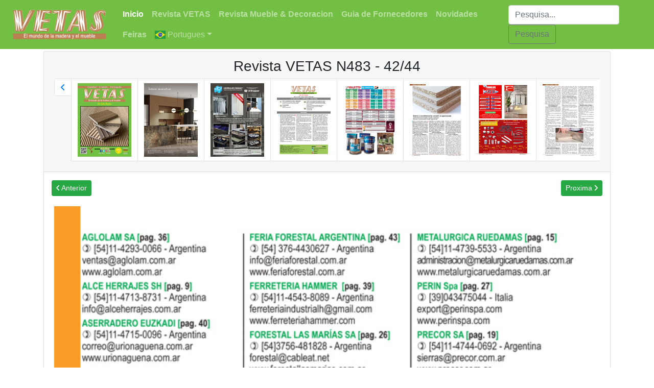

--- FILE ---
content_type: text/html
request_url: https://vetas.com/maga.cgi?revista=483&pag=42&paginas=44&i=br
body_size: 21745
content:
<html>

<head>
  <!-- Google Tag Manager -->
<script>(function(w,d,s,l,i){w[l]=w[l]||[];w[l].push({'gtm.start':
new Date().getTime(),event:'gtm.js'});var f=d.getElementsByTagName(s)[0],
j=d.createElement(s),dl=l!='dataLayer'?'&l='+l:'';j.async=true;j.src=
'https://www.googletagmanager.com/gtm.js?id='+i+dl;f.parentNode.insertBefore(j,f);
})(window,document,'script','dataLayer','GTM-5G4SPSS');</script>
<!-- End Google Tag Manager -->
  <!-- Global site tag (gtag.js) - Google Analytics -->
<script async src="https://www.googletagmanager.com/gtag/js?id=UA-125815604-1"></script>
<script>
  window.dataLayer = window.dataLayer || [];
  function gtag(){dataLayer.push(arguments);}
  gtag('js', new Date());

  gtag('config', 'UA-125815604-1');
</script>

  <meta http-equiv="Content-Type" content="text/html; charset=iso-8859-1">
  <meta name="viewport" content="width=device-width, initial-scale=1, shrink-to-fit=no">
  <meta name="description" content="">
  <meta name="author" content="">
  <link rel="icon" href="./images/vetas.ico">
 
  <!-- Bootstrap core CSS -->
  <link rel="stylesheet" href="https://maxcdn.bootstrapcdn.com/bootstrap/4.0.0/css/bootstrap.min.css" integrity="sha384-Gn5384xqQ1aoWXA+058RXPxPg6fy4IWvTNh0E263XmFcJlSAwiGgFAW/dAiS6JXm" crossorigin="anonymous">
  <link rel="stylesheet" href="./css/estilos.css">
  <link rel="stylesheet" href="https://cdnjs.cloudflare.com/ajax/libs/bootstrap-select/1.6.2/css/bootstrap-select.min.css">
   <link href="./css/flag-icon.css" rel="stylesheet">


  <!-- Custom styles for this template -->
 </head>

<body>
  <!-- Google Tag Manager (noscript) -->
<noscript><iframe src="https://www.googletagmanager.com/ns.html?id=GTM-5G4SPSS"
height="0" width="0" style="display:none;visibility:hidden"></iframe></noscript>
<!-- End Google Tag Manager (noscript) -->
  <nav class="navbar navbar-expand-md navbar-dark fixed-top menucolor">
    <a class="navbar-brand" href="index.cgi?i=br"><img src="./images/vetaslogo.png" width="200px"></a>
    <button class="navbar-toggler" type="button" data-toggle="collapse" data-target="#navbarsExampleDefault" aria-controls="navbarsExampleDefault" aria-expanded="false" aria-label="Toggle navigation">
      <span class="navbar-toggler-icon"></span>
    </button>
    <div class="collapse navbar-collapse" id="navbarsExampleDefault">
      <ul class="nav navbar-nav mr-auto">
        <li class="nav-item active">
          <a class="nav-link" href="index.cgi?i=br"><b>Inicio</b>
            <span class="sr-only">(current)</span>
          </a>
        </li>
        <li class="nav-item">
          <a class="nav-link"  href="
maga.cgi?revista=521&indice=44&paginas=46&i=br          "  ><b>Revista VETAS</b></a>
        </li>
        <li class="nav-item">
          <a class="nav-link"   href="
maga.cgi?revista=38&indice=44&paginas=46&i=br          "><b>Revista Mueble &amp; Decoracion</b></a>
        </li>
        <li class="nav-item">
          <a class="nav-link" href="guia.cgi?i=br"><b>Guia de Fornecedores</b></a>
        </li>
        <li class="nav-item">
          <a class="nav-link" href="listadonoticias.cgi?id=0&i=br"><b>Novidades</b></a>
        </li>
        <li class="nav-item">
          <a class="nav-link" href="#"><b>Feiras</b></a>
        </li>
        <li class="nav-item dropdown">
          <a class="nav-link dropdown-toggle" data-toggle="dropdown" href="#"><span class="flag-icon flag-icon-br"></span> Portugues</a>
                    <div class="dropdown-menu">
                      <a href="
/maga.cgi?revista=483&pag=42&paginas=44&i=es                      " class="dropdown-item"><span class="flag-icon flag-icon-es"></span> Español</a>
            <a href="
/maga.cgi?revista=483&pag=42&paginas=44&i=en            " class="dropdown-item"><span class="flag-icon flag-icon-us"></span> English</a>
            
          </div>
        </li>
          
      </ul>
      <form class="form-inline my-2 my-lg-0"  action="search.cgi">
        <input type="hidden" id="i" name="i" value="br">
        <input class="form-control mr-sm-2" name="producto" type="text" placeholder="Pesquisa..." aria-label="Buscar">
        <button class="btn btn-outline-secondary
 my-2 my-sm-0" type="submit">Pesquisa</button>
      </form>
     

    </div>
  </nav>
 <main role="main">

     <div class="container">

<div class="card">
  <div class="card-header">
  <div class="row"><div class="col-md-12 text-center"><h3>Revista VETAS N483 - 42/44</h3></div></div>
 

<nav aria-label="Page navigation example" class="table-responsive mb-2">
  <ul class="pagination mb-0">
    <li class="page-item">
      <a class="page-link" href="maga.cgi?revista=483&pag=41&paginas=44&i=br" tabindex="-1"><i class="fa fa-angle-left" aria-hidden="true"></i></a>
    </li>

    <li class="page-item " ><a class="page-link" href="maga.cgi?revista=483&pag=1&paginas=44&i=br" ><img src="./revista/483/1c.jpg"></a></li>
    <li class="page-item " ><a class="page-link" href="maga.cgi?revista=483&pag=2&paginas=44&i=br" ><img src="./revista/483/2c.jpg"></a></li>
    <li class="page-item " ><a class="page-link" href="maga.cgi?revista=483&pag=3&paginas=44&i=br" ><img src="./revista/483/3c.jpg"></a></li>
    <li class="page-item " ><a class="page-link" href="maga.cgi?revista=483&pag=4&paginas=44&i=br" ><img src="./revista/483/4c.jpg"></a></li>
    <li class="page-item " ><a class="page-link" href="maga.cgi?revista=483&pag=5&paginas=44&i=br" ><img src="./revista/483/5c.jpg"></a></li>
    <li class="page-item " ><a class="page-link" href="maga.cgi?revista=483&pag=6&paginas=44&i=br" ><img src="./revista/483/6c.jpg"></a></li>
    <li class="page-item " ><a class="page-link" href="maga.cgi?revista=483&pag=7&paginas=44&i=br" ><img src="./revista/483/7c.jpg"></a></li>
    <li class="page-item " ><a class="page-link" href="maga.cgi?revista=483&pag=8&paginas=44&i=br" ><img src="./revista/483/8c.jpg"></a></li>
    <li class="page-item " ><a class="page-link" href="maga.cgi?revista=483&pag=9&paginas=44&i=br" ><img src="./revista/483/9c.jpg"></a></li>
    <li class="page-item " ><a class="page-link" href="maga.cgi?revista=483&pag=10&paginas=44&i=br" ><img src="./revista/483/10c.jpg"></a></li>
    <li class="page-item " ><a class="page-link" href="maga.cgi?revista=483&pag=11&paginas=44&i=br" ><img src="./revista/483/11c.jpg"></a></li>
    <li class="page-item " ><a class="page-link" href="maga.cgi?revista=483&pag=12&paginas=44&i=br" ><img src="./revista/483/12c.jpg"></a></li>
    <li class="page-item " ><a class="page-link" href="maga.cgi?revista=483&pag=13&paginas=44&i=br" ><img src="./revista/483/13c.jpg"></a></li>
    <li class="page-item " ><a class="page-link" href="maga.cgi?revista=483&pag=14&paginas=44&i=br" ><img src="./revista/483/14c.jpg"></a></li>
    <li class="page-item " ><a class="page-link" href="maga.cgi?revista=483&pag=15&paginas=44&i=br" ><img src="./revista/483/15c.jpg"></a></li>
    <li class="page-item " ><a class="page-link" href="maga.cgi?revista=483&pag=16&paginas=44&i=br" ><img src="./revista/483/16c.jpg"></a></li>
    <li class="page-item " ><a class="page-link" href="maga.cgi?revista=483&pag=17&paginas=44&i=br" ><img src="./revista/483/17c.jpg"></a></li>
    <li class="page-item " ><a class="page-link" href="maga.cgi?revista=483&pag=18&paginas=44&i=br" ><img src="./revista/483/18c.jpg"></a></li>
    <li class="page-item " ><a class="page-link" href="maga.cgi?revista=483&pag=19&paginas=44&i=br" ><img src="./revista/483/19c.jpg"></a></li>
    <li class="page-item " ><a class="page-link" href="maga.cgi?revista=483&pag=20&paginas=44&i=br" ><img src="./revista/483/20c.jpg"></a></li>
    <li class="page-item " ><a class="page-link" href="maga.cgi?revista=483&pag=21&paginas=44&i=br" ><img src="./revista/483/21c.jpg"></a></li>
    <li class="page-item " ><a class="page-link" href="maga.cgi?revista=483&pag=22&paginas=44&i=br" ><img src="./revista/483/22c.jpg"></a></li>
    <li class="page-item " ><a class="page-link" href="maga.cgi?revista=483&pag=23&paginas=44&i=br" ><img src="./revista/483/23c.jpg"></a></li>
    <li class="page-item " ><a class="page-link" href="maga.cgi?revista=483&pag=24&paginas=44&i=br" ><img src="./revista/483/24c.jpg"></a></li>
    <li class="page-item " ><a class="page-link" href="maga.cgi?revista=483&pag=25&paginas=44&i=br" ><img src="./revista/483/25c.jpg"></a></li>
    <li class="page-item " ><a class="page-link" href="maga.cgi?revista=483&pag=26&paginas=44&i=br" ><img src="./revista/483/26c.jpg"></a></li>
    <li class="page-item " ><a class="page-link" href="maga.cgi?revista=483&pag=27&paginas=44&i=br" ><img src="./revista/483/27c.jpg"></a></li>
    <li class="page-item " ><a class="page-link" href="maga.cgi?revista=483&pag=28&paginas=44&i=br" ><img src="./revista/483/28c.jpg"></a></li>
    <li class="page-item " ><a class="page-link" href="maga.cgi?revista=483&pag=29&paginas=44&i=br" ><img src="./revista/483/29c.jpg"></a></li>
    <li class="page-item " ><a class="page-link" href="maga.cgi?revista=483&pag=30&paginas=44&i=br" ><img src="./revista/483/30c.jpg"></a></li>
    <li class="page-item " ><a class="page-link" href="maga.cgi?revista=483&pag=31&paginas=44&i=br" ><img src="./revista/483/31c.jpg"></a></li>
    <li class="page-item " ><a class="page-link" href="maga.cgi?revista=483&pag=32&paginas=44&i=br" ><img src="./revista/483/32c.jpg"></a></li>
    <li class="page-item " ><a class="page-link" href="maga.cgi?revista=483&pag=33&paginas=44&i=br" ><img src="./revista/483/33c.jpg"></a></li>
    <li class="page-item " ><a class="page-link" href="maga.cgi?revista=483&pag=34&paginas=44&i=br" ><img src="./revista/483/34c.jpg"></a></li>
    <li class="page-item " ><a class="page-link" href="maga.cgi?revista=483&pag=35&paginas=44&i=br" ><img src="./revista/483/35c.jpg"></a></li>
    <li class="page-item " ><a class="page-link" href="maga.cgi?revista=483&pag=36&paginas=44&i=br" ><img src="./revista/483/36c.jpg"></a></li>
    <li class="page-item " ><a class="page-link" href="maga.cgi?revista=483&pag=37&paginas=44&i=br" ><img src="./revista/483/37c.jpg"></a></li>
    <li class="page-item " ><a class="page-link" href="maga.cgi?revista=483&pag=38&paginas=44&i=br" ><img src="./revista/483/38c.jpg"></a></li>
    <li class="page-item " ><a class="page-link" href="maga.cgi?revista=483&pag=39&paginas=44&i=br" ><img src="./revista/483/39c.jpg"></a></li>
    <li class="page-item " ><a class="page-link" href="maga.cgi?revista=483&pag=40&paginas=44&i=br" ><img src="./revista/483/40c.jpg"></a></li>
    <li class="page-item " ><a class="page-link" href="maga.cgi?revista=483&pag=41&paginas=44&i=br" ><img src="./revista/483/41c.jpg"></a></li>
    <li class="page-item  active" ><a class="page-link" href="maga.cgi?revista=483&pag=42&paginas=44&i=br" ><img src="./revista/483/42c.jpg"></a></li>
    <li class="page-item " ><a class="page-link" href="maga.cgi?revista=483&pag=43&paginas=44&i=br" ><img src="./revista/483/43c.jpg"></a></li>
    <li class="page-item " ><a class="page-link" href="maga.cgi?revista=483&pag=44&paginas=44&i=br" ><img src="./revista/483/44c.jpg"></a></li>
    <li class="page-item">
      <a class="page-link" href="maga.cgi?revista=483&pag=43&paginas=44&i=br"><i class="fa fa-angle-right" aria-hidden="true"></i></a>
    </li>
  </ul>
</nav>



  </div>
  <div class="container pt-3"><div class="row">
  <div class="col"><a class="btn btn-success btn-sm" href="maga.cgi?revista=483&pag=41&paginas=44&i=br"><i class="fa fa-angle-left" aria-hidden="true"></i> Anterior</a></div>
 <div class="col text-right" ><a class="btn btn-success btn-sm" href="maga.cgi?revista=483&pag=43&paginas=44&i=br">Proxima <i class="fa fa-angle-right" aria-hidden="true"></i></a></div></div></div>
  <div class="card-body"> 
  
  <div class="center-block">
  <script>
  window.onload = function () {
    var ImageMap = function (map, img) {
            var n,
                areas = map.getElementsByTagName('area'),
                len = areas.length,
                coords = [],
                previousWidth = 621;
            for (n = 0; n < len; n++) {
                coords[n] = areas[n].coords.split(',');
            }
            this.resize = function () {
                var n, m, clen,
                    x = img.offsetWidth / previousWidth;
                for (n = 0; n < len; n++) {
                    clen = coords[n].length;
                    for (m = 0; m < clen; m++) {
                        coords[n][m] *= x;
                    }
                    areas[n].coords = coords[n].join(',');
                }
                previousWidth = img.offsetWidth;
                return true;
            };
            window.onresize = this.resize;
        },
        imageMap = new ImageMap(document.getElementById('map_ID'), document.getElementById('img_ID'));
    imageMap.resize();
    return;
}
</script>



<title>Revista VETAS NÂº483</title>
<meta http-equiv="Content-Type" content="text/html; charset=iso-8859-1">


</head>

<body background="" leftmargin="0" topmargin="0" marginwidth="0" marginheight="0">
<img id="img_ID" src="./revista/483/42g.jpg" width="100%"  border="0">
</body>
</html>
</div>
  
  </div>
<div class="container pb-3"><div class="row">
  <div class="col"><a class="btn btn-success btn-sm" href="maga.cgi?revista=483&pag=41&paginas=44&i=br"><i class="fa fa-angle-left" aria-hidden="true"></i> Anterior</a></div>
 <div class="col text-right" ><a class="btn btn-success btn-sm" href="maga.cgi?revista=483&pag=43&paginas=44&i=br">Proxima <i class="fa fa-angle-right" aria-hidden="true"></i></a></div></div></div>
  <div class="card-footer">
<nav aria-label="Page navigation example" class="table-responsive mb-2">
  <ul class="pagination mb-0">
    <li class="page-item">
      <a class="page-link" href="maga.cgi?revista=483&pag=41&paginas=44&i=br" tabindex="-1"><i class="fa fa-angle-left" aria-hidden="true"></i></a>
    </li>

    <li class="page-item"><a class="page-link" href="maga.cgi?revista=483&pag=1&paginas=44&i=br">1</a></li>    <li class="page-item"><a class="page-link" href="maga.cgi?revista=483&pag=2&paginas=44&i=br">2</a></li>    <li class="page-item"><a class="page-link" href="maga.cgi?revista=483&pag=3&paginas=44&i=br">3</a></li>    <li class="page-item"><a class="page-link" href="maga.cgi?revista=483&pag=4&paginas=44&i=br">4</a></li>    <li class="page-item"><a class="page-link" href="maga.cgi?revista=483&pag=5&paginas=44&i=br">5</a></li>    <li class="page-item"><a class="page-link" href="maga.cgi?revista=483&pag=6&paginas=44&i=br">6</a></li>    <li class="page-item"><a class="page-link" href="maga.cgi?revista=483&pag=7&paginas=44&i=br">7</a></li>    <li class="page-item"><a class="page-link" href="maga.cgi?revista=483&pag=8&paginas=44&i=br">8</a></li>    <li class="page-item"><a class="page-link" href="maga.cgi?revista=483&pag=9&paginas=44&i=br">9</a></li>    <li class="page-item"><a class="page-link" href="maga.cgi?revista=483&pag=10&paginas=44&i=br">10</a></li>    <li class="page-item"><a class="page-link" href="maga.cgi?revista=483&pag=11&paginas=44&i=br">11</a></li>    <li class="page-item"><a class="page-link" href="maga.cgi?revista=483&pag=12&paginas=44&i=br">12</a></li>    <li class="page-item"><a class="page-link" href="maga.cgi?revista=483&pag=13&paginas=44&i=br">13</a></li>    <li class="page-item"><a class="page-link" href="maga.cgi?revista=483&pag=14&paginas=44&i=br">14</a></li>    <li class="page-item"><a class="page-link" href="maga.cgi?revista=483&pag=15&paginas=44&i=br">15</a></li>    <li class="page-item"><a class="page-link" href="maga.cgi?revista=483&pag=16&paginas=44&i=br">16</a></li>    <li class="page-item"><a class="page-link" href="maga.cgi?revista=483&pag=17&paginas=44&i=br">17</a></li>    <li class="page-item"><a class="page-link" href="maga.cgi?revista=483&pag=18&paginas=44&i=br">18</a></li>    <li class="page-item"><a class="page-link" href="maga.cgi?revista=483&pag=19&paginas=44&i=br">19</a></li>    <li class="page-item"><a class="page-link" href="maga.cgi?revista=483&pag=20&paginas=44&i=br">20</a></li>    <li class="page-item"><a class="page-link" href="maga.cgi?revista=483&pag=21&paginas=44&i=br">21</a></li>    <li class="page-item"><a class="page-link" href="maga.cgi?revista=483&pag=22&paginas=44&i=br">22</a></li>    <li class="page-item"><a class="page-link" href="maga.cgi?revista=483&pag=23&paginas=44&i=br">23</a></li>    <li class="page-item"><a class="page-link" href="maga.cgi?revista=483&pag=24&paginas=44&i=br">24</a></li>    <li class="page-item"><a class="page-link" href="maga.cgi?revista=483&pag=25&paginas=44&i=br">25</a></li>    <li class="page-item"><a class="page-link" href="maga.cgi?revista=483&pag=26&paginas=44&i=br">26</a></li>    <li class="page-item"><a class="page-link" href="maga.cgi?revista=483&pag=27&paginas=44&i=br">27</a></li>    <li class="page-item"><a class="page-link" href="maga.cgi?revista=483&pag=28&paginas=44&i=br">28</a></li>    <li class="page-item"><a class="page-link" href="maga.cgi?revista=483&pag=29&paginas=44&i=br">29</a></li>    <li class="page-item"><a class="page-link" href="maga.cgi?revista=483&pag=30&paginas=44&i=br">30</a></li>    <li class="page-item"><a class="page-link" href="maga.cgi?revista=483&pag=31&paginas=44&i=br">31</a></li>    <li class="page-item"><a class="page-link" href="maga.cgi?revista=483&pag=32&paginas=44&i=br">32</a></li>    <li class="page-item"><a class="page-link" href="maga.cgi?revista=483&pag=33&paginas=44&i=br">33</a></li>    <li class="page-item"><a class="page-link" href="maga.cgi?revista=483&pag=34&paginas=44&i=br">34</a></li>    <li class="page-item"><a class="page-link" href="maga.cgi?revista=483&pag=35&paginas=44&i=br">35</a></li>    <li class="page-item"><a class="page-link" href="maga.cgi?revista=483&pag=36&paginas=44&i=br">36</a></li>    <li class="page-item"><a class="page-link" href="maga.cgi?revista=483&pag=37&paginas=44&i=br">37</a></li>    <li class="page-item"><a class="page-link" href="maga.cgi?revista=483&pag=38&paginas=44&i=br">38</a></li>    <li class="page-item"><a class="page-link" href="maga.cgi?revista=483&pag=39&paginas=44&i=br">39</a></li>    <li class="page-item"><a class="page-link" href="maga.cgi?revista=483&pag=40&paginas=44&i=br">40</a></li>    <li class="page-item"><a class="page-link" href="maga.cgi?revista=483&pag=41&paginas=44&i=br">41</a></li>    <li class="page-item"><a class="page-link" href="maga.cgi?revista=483&pag=42&paginas=44&i=br">42</a></li>    <li class="page-item"><a class="page-link" href="maga.cgi?revista=483&pag=43&paginas=44&i=br">43</a></li>    <li class="page-item"><a class="page-link" href="maga.cgi?revista=483&pag=44&paginas=44&i=br">44</a></li>    <li class="page-item">
      <a class="page-link" href="maga.cgi?revista=483&pag=43&paginas=44&i=br"><i class="fa fa-angle-right" aria-hidden="true"></i></a>
    </li>
  </ul>
</nav>



   
</div>

</div>
       <br>
    </div>
    <!-- /container -->
  </main>


<!-- Compact VETAS Footer -->
<footer class="bg-dark text-white py-3 mt-4">
  <div class="container">
    <div class="row text-center">
      <!-- Copyright -->
      <div class="col-md-3 mb-2">
        <p class="mb-1" style="font-size: 11px;">
          &copy; 2025 VETAS
        </p>
        <p class="mb-0 text-muted" style="font-size: 10px;">
          Todos los derechos reservados
        </p>
      </div>

      <!-- USA Office -->
      <div class="col-md-3 mb-2">
        <h6 class="text-warning mb-1" style="font-size: 12px; font-weight: bold;">U.S.A.</h6>
        <p class="mb-0" style="font-size: 10px; line-height: 1.3;">
          <strong>Headquarters</strong><br>
          Sebastian A. Sagranichne<br>
          Miami, FL<br>
          <i class="fas fa-phone" style="font-size: 8px;"></i> +1-305-968-3936<br>
          <i class="fas fa-envelope" style="font-size: 8px;"></i> usa@vetas.com
        </p>
      </div>

      <!-- Latino America Office -->
      <div class="col-md-3 mb-2">
        <h6 class="text-warning mb-1" style="font-size: 12px; font-weight: bold;">LATINOAMERICA</h6>
        <p class="mb-0" style="font-size: 10px; line-height: 1.3;">
          <strong>Oficina Principal</strong><br>
          Martin D. Sagranichne<br>
          Monica L. Rabinovich<br>
          Buenos Aires - Argentina<br>
          <i class="fas fa-phone" style="font-size: 8px;"></i> +54-11-4803-9650<br>
          <i class="fas fa-envelope" style="font-size: 8px;"></i> info@vetas.com
        </p>
      </div>

      <!-- Brasil Office -->
      <div class="col-md-3 mb-2">
        <h6 class="text-warning mb-1" style="font-size: 12px; font-weight: bold;">BRASIL</h6>
        <p class="mb-0" style="font-size: 10px; line-height: 1.3;">
          <strong>Escritorio Matriz</strong><br>
          Alencar Verona<br>
          Caxias do Sul, RS<br>
          <i class="fas fa-mobile-alt" style="font-size: 8px;"></i> +55-54-9973-3842<br>
          <i class="fas fa-envelope" style="font-size: 8px;"></i> brasil@vetas.com
        </p>
      </div>
    </div>
  </div>
</footer>

<!-- FontAwesome for icons -->
<script src="https://cdnjs.cloudflare.com/ajax/libs/font-awesome/6.0.0/js/all.min.js"></script>

<!-- Compact Footer Styles -->
<style>
footer {
  background: linear-gradient(135deg, #2c3e50 0%, #34495e 100%) !important;
  box-shadow: 0 -2px 10px rgba(0,0,0,0.1);
  border-top: 2px solid #f39c12;
}

footer h6 {
  text-transform: uppercase;
  letter-spacing: 0.5px;
}

footer p {
  color: #ecf0f1 !important;
}

.text-muted {
  color: #95a5a6 !important;
}

@media (max-width: 768px) {
  footer .col-md-3 {
    margin-bottom: 1rem;
  }
  
  footer p {
    font-size: 9px !important;
  }
  
  footer h6 {
    font-size: 11px !important;
  }
}
</style>


--- FILE ---
content_type: text/css
request_url: https://vetas.com/css/estilos.css
body_size: 1407
content:
body { padding-top: 100px; }

.menucolor {background-color: #72bf44;}
.grisclaro {background-color: lightgray;}

.tales {
  width: 100%;
}

.imgaviso{
	margin-bottom: 10px;
}

.titvetas{
	text-decoration: none;
	font-size: 12px;
}
.titvetas:hover{
	text-decoration: none;
	font-size: 12px;
}

.titnoticias{
	text-decoration: none;
	
}
.titnoticias:hover{
	text-decoration: none;
	
}

.titferias{
	text-decoration: none;
	font-size: 14px;
}
.titferias:hover{
	text-decoration: none;
	font-size: 14px;
}

.titguia{
	text-decoration: none;
	
	color:white;
}
.titguia:hover{
	text-decoration: none;
	
	color:white;
}


.feriasfecha{
	font-size: 14px;
}
.carousel-caption {
    background: rgba(0, 0, 0, 0.35);
}

.color1 {
	background: lightgray;
	color: black;
}
aside {
	background:#c0392b;
	color:#fff;
}

footer {
  background: #061D25;
  padding: 10px 0;
  text-align: center;
}
footer a {
  color: #70726F;
  font-size: 20px;
  padding: 10px;
  border-right: 1px solid #70726F;
  transition: all .5s ease;
}
footer a:first-child {
  border-left: 1px solid #70726F;
}
footer a:hover {
  color: white;
}

.portfolio-item {
  margin-bottom: 30px;
}

.pagination {
  margin-bottom: 30px;
}

.bg-negro {
    background-color: black;
}
.bg-gray {
    background-color: lightgray;
}

.bg-insumos {
    background-color: white;
}

.text-guia {
    color: yellow;
}

.text-wrap{
  white-space: normal !important;
}